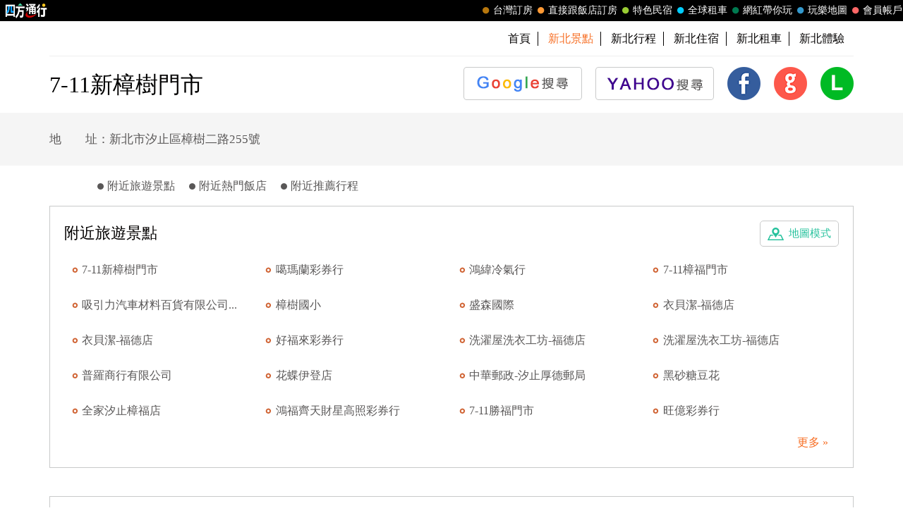

--- FILE ---
content_type: text/html; charset=utf-8
request_url: https://guide.easytravel.com.tw/scenic/134569
body_size: 9371
content:

<!DOCTYPE HTML PUBLIC "-//W3C//DTD HTML 4.01 Transitional//EN" "http://www.w3.org/TR/html4/loose.dtd">
<html>
<head>
    <meta http-equiv="Content-Type" content="text/html; charset=utf-8">
    <meta http-equiv="Content-Language" content="zh-tw">
    <meta http-equiv="X-UA-Compatible" content="IE=edge,chrome=1">
    <meta name="viewport" content="width=device-width, initial-scale=1">
    <title>7-11新樟樹門市 | 台灣旅遊景點行程</title>
    <meta name="keywords" content="7-11新樟樹門市,7-11新樟樹門市地圖,7-11新樟樹門市交通,7-11新樟樹門市照片,7-11新樟樹門市周邊,新北景點,新北旅遊,新北推薦景點">
    <meta name="description" content="四方通行玩樂地圖以台灣旅遊景點資訊為主的入口網，提供您7-11新樟樹門市的景點介紹，與7-11新樟樹門市周邊旅遊景點、美食、地圖、住宿、交通、照片資訊，還有最熱門的新北景點、新北美食、新北活動資訊，方便您規劃新北旅遊行程與遊玩7-11新樟樹門市。">
    <!-- 2023header/footer -->
    <link href="https://fonts.googleapis.com/css2?family=Noto+Sans+TC:wght@400&display=swap" rel="stylesheet">
    <link rel="stylesheet" href="https://www.easytravel.com.tw/PoolCSS/HFThin2023/css/fontawesome-all.min.css">
    <link rel="stylesheet" type="text/css" href="https://www.easytravel.com.tw/PoolCSS/HFThin2023/css/header.css" />
    <script src="https://www.easytravel.com.tw/PoolCSS/HFThin2023/header.js"></script>
    <link type="text/css" rel="stylesheet" href="/css/style.css?t=2026012007">
    <link type="text/css" rel="stylesheet" href="/css/style_rwd.css?t=2026012007">
    <script type="text/javascript" src="/js/jquery.js"></script>
    <script type="text/javascript" src="/js/jquery.blockUI.js"></script>
    <script type="text/javascript" src="/js/main.js?t=2026012007"></script>
    <link type="text/css" rel="stylesheet" href="/css/colorbox.css" />
    <script type="text/javascript" src="/js/jquery.colorbox.js"></script>
    <script type="text/javascript" src="/js/M_Guide_Photo.js?t=202601200745"></script>
    <script type="text/javascript" src="/js/YT.GetUrlVar.js?t=202601200745"></script>
</head>
<body>
    <script type="text/javascript" src="//translate.google.com/translate_a/element.js?cb=googleTranslateElementInit"></script>
  <script type="text/javascript">
function googleTranslateElementInit() {
  new google.translate.TranslateElement({pageLanguage: 'zh-TW' ,layout: google.translate.TranslateElement.InlineLayout.SIMPLE}, 'google_translate_element');
}
</script>
<div id="google_translate_element" style="display:none;"></div>


<div id="TaiwanTravelScenic"></div>
<header>
  <div id="nav"><div id="easytraveltop_dot"><div class=wide><a href="https://www.easytravel.com.tw/" target="_blank" title="回四方通行首頁" class="logo"></a><a href="https://www.easytravel.com.tw/member/default.aspx" target="_blank" title="會員帳戶：專屬優惠、折扣。" class="menu"><div class="dot no8"></div>會員帳戶</a><a href="https://guide.easytravel.com.tw/" target="_blank" title="玩樂地圖：台灣旅遊景點、行程、住宿、美食、伴手禮。" class="menu"><div class="dot no6"></div>玩樂地圖</a><a href="https://www.easytravel.com.tw/KOL/" target="_blank" title="網紅帶你玩" class="menu"><div class="dot no4"></div>網紅帶你玩</a><a href="https://rentcars.easytravel.com.tw/" target="_blank" title="租車旅遊：提供汽車、機車、腳踏車、電動車出租優惠資訊與線上預訂服務。" class="menu"><div class="dot no5"></div>全球租車</a><a href="https://bnb.easytravel.com.tw/" target="_blank" title="特色民宿" class="menu"><div class="dot no2"></div>特色民宿</a><a href="https://www.easytravel.com.tw/d2chotel/" target="_blank" title="直接跟飯店訂房" class="menu"><div class="dot no9"></div>直接跟飯店訂房</a><a href="https://www.easytravel.com.tw/taiwan/orderroom/" target="_blank" title="台灣訂房服務：台灣飯店、旅館、民宿線上訂房住宿。" class="menu"><div class="dot no1"></div>台灣訂房</a></div></div></div><div id="Mnav"><div class="logo"><a href="https://www.easytravel.com.tw/" target="easytravel" title="四方通行旅遊"><img src="https://www.easytravel.com.tw/PoolCSS/HFThin2023/easytravel_logo.png" title="四方通行旅遊"></a></div><div class="ti"></div><a href="https://www.facebook.com/easytravelfans/" target="_blank" title="fb粉絲團"><div class="Mfb"><i class="fab fa-facebook-f"></i></div></a><a href="https://line.me/R/ti/p/%40vkl1788p" target="addlineat" title="快加入四方通行LINE生活圈"><div class="Mline"><img src="https://www.easytravel.com.tw/PoolCSS/HFThin2023/LINE_APP_iOS.png" title="LINE@"></div></a><a href="javascript: void(0)" class="navicon" onclick="openNav2()"><i class="fa fa-bars" aria-hidden="true"></i></a><div id="mySidenav2" class="sidenav"><div class="side-nav__header"><a href="javascript:void(0)" class="closebtn" onclick="closeNav2()"><i class="fa fa-times " aria-hidden="true"></i></a></div><nav class="menu-box"><div class="menu-outer"><div class="container"><ul class="navigation"><li class="mobile-home"><a href="https://www.easytravel.com.tw/" title="四方通行訂房" target="_blank"><img src="https://www.easytravel.com.tw/PoolImages/HF2023/home.png" alt="四方通行訂房" class="mobile-ic">四方通行訂房</a></li><li><a href="https://www.easytravel.com.tw/taiwan/orderroom/" title="台灣訂房" target="_blank"><img src="https://www.easytravel.com.tw/PoolImages/HF2023/taiwan01_c.png" alt="台灣訂房" class="mobile-ic">台灣訂房</a></li><li class="stress"><a href="https://www.easytravel.com.tw/d2chotel/" title="訂房優惠推薦" target="_blank"><img src="https://www.easytravel.com.tw/PoolImages/HF2023/taiwan12_c.png" alt="訂房優惠推薦" class="mobile-ic">直接跟飯店訂房<span class="nav-stress">HOT</span></a></li><li><a href="https://bnb.easytravel.com.tw/" title="特色民宿" target="_blank"><img src="https://www.easytravel.com.tw/PoolImages/HF2023/taiwan11_c.png" alt="特色民宿" class="mobile-ic">特色民宿</a></li><li><a href="https://rentcars.easytravel.com.tw/" title="全球租車" target="_blank"><img src="https://www.easytravel.com.tw/PoolImages/HF2023/taiwan06_c.png" alt="全球租車" class="mobile-ic">全球租車</a></li><li><a href="https://www.easytravel.com.tw/KOL" title="網紅旅遊行程" target="_blank"><img src="https://www.easytravel.com.tw/PoolImages/HF2023/taiwan13_c.png" alt="網紅旅遊行程" class="mobile-ic">網紅帶你玩</a></li><li><a href="https://guide.easytravel.com.tw/" title="旅遊景點導覽" target="_blank"><img src="https://www.easytravel.com.tw/PoolImages/HF2023/taiwan10_c.png" alt="旅遊景點導覽" class="mobile-ic">玩樂地圖</a></li></ul></div></div><div class="social-links"><h5>顧客服務</h5><ul class="clearfix"><li><a href="https://www.easytravel.com.tw/appraise/" title="顧客滿意度" target="_blank"><img src="https://www.easytravel.com.tw/PoolImages/HF2023/sicon01.png" alt="顧客滿意度" class="mobile-ic">顧客滿意度</a></li><li><a href="https://www.easytravel.com.tw/member/OrderLogin.aspx" title="訂單管理" target="_blank"><img src="https://www.easytravel.com.tw/PoolImages/HF2023/sicon02.png" alt="訂單管理" class="mobile-ic">訂單管理</a></li><li><a href="https://www.easytravel.com.tw/member/Login.aspx?login=y" title="會員帳戶" target="_blank"><img src="https://www.easytravel.com.tw/PoolImages/HF2023/sicon03.png" alt="會員帳戶" class="mobile-ic">會員帳戶</a></li><li><a href="https://www.easytravel.com.tw/servicecounter/" title="客服聯絡單" target="_blank"><img src="https://www.easytravel.com.tw/PoolImages/HF2023/sicon04.png" alt="客服聯絡單" class="mobile-ic">客服聯絡單</a></li><li><a href="https://www.easytravel.com.tw/action/line/" title="Line線上客服" target="_blank"><img src="https://www.easytravel.com.tw/PoolImages/HF2023/sicon05.png" alt="Line線上客服" class="mobile-ic">Line線上客服</a></li><li><a href="https://www.easytravel.com.tw/Member/travel_bonus.aspx" title="紅利查詢" target="_blank"><img src="https://www.easytravel.com.tw/PoolImages/HF2023/sicon06.png" alt="紅利查詢" class="mobile-ic">紅利查詢</a></li><li><a href="https://www.easytravel.com.tw/taiwan/orderroom/help.aspx?NQid=14" title="訂房Q&amp;A" target="_blank"><img src="https://www.easytravel.com.tw/PoolImages/HF2023/sicon07.png" alt="訂房Q&amp;A" class="mobile-ic">訂房Q&amp;A</a></li><li><a href="https://travelercard.easytravel.com.tw/" title="國旅卡訂房" target="_blank"><img src="https://www.easytravel.com.tw/PoolImages/HF2023/sicon08.png" alt="國旅卡訂房" class="mobile-ic">國旅卡訂房</a></li><li><a href="https://receipt.easytravel.com.tw/" title="請款收據" target="_blank"><img src="https://www.easytravel.com.tw/PoolImages/HF2023/sicon09.png" alt="請款收據" class="mobile-ic">請款收據</a></li></ul><h5>合作提案</h5><ul class="clearfix"><li><a href="https://www.easytravel.com.tw/action/ehotel_sale" title="飯店合作" target="_blank"><img src="https://www.easytravel.com.tw/PoolImages/HF2023/sicon10.png" alt="飯店合作" class="mobile-ic">飯店合作</a></li><li><a href="https://cooperation.easytravel.com.tw/index.php" title="廠商合作" target="_blank"><img src="https://www.easytravel.com.tw/PoolImages/HF2023/sicon11.png" alt="廠商合作" class="mobile-ic">廠商合作</a></li><li><a href="https://marketing.easytravel.com.tw/default.aspx" title="旅伴計劃" target="_blank"><img src="https://www.easytravel.com.tw/PoolImages/HF2023/sicon12.png" alt="旅伴計劃" class="mobile-ic">旅伴計劃</a></li><li><a href="http://project.chineseink.com.tw/design/adprice/easytravel.html" title="商品宣傳" target="_blank"><img src="https://www.easytravel.com.tw/PoolImages/HF2023/sicon13.png" alt="商品宣傳" class="mobile-ic">商品宣傳</a></li></ul></div></nav></div></div>
  <div class="web" id="JS_Web">
    <!--<div class="login">&nbsp;<span class="closebtn" id="JS_Web_Close">&#x00D7;</span></div>
    <ul>
      <li><a href="//www.easytravel.com.tw/" target="_blank" title="四方通行旅遊"><img src="/images/www.easytravel.com.tw.png" alt="四方通行旅遊"></a></li>
      <li><a href="//www.easytravel.com.tw/taiwan/orderroom/" target="_blank" title="台灣訂房"><span></span>台灣訂房</a></li>
      <li><a href="//bnb.easytravel.com.tw" target="_blank" title="特色民宿"><span></span>特色民宿</a></li>
      <li><a href="//twtour.easytravel.com.tw/" target="_blank" title="台灣行程"><span></span>台灣行程</a></li>
      <li><a href="//experience.easytravel.com.tw" target="_blank" title="在地體驗"><span></span>在地體驗</a></li>
      <li><a href="//rentcars.easytravel.com.tw/" target="_blank" title="台灣租車"><span></span>全省租車</a></li>
      <li><a href="//news.easytravel.com.tw/" target="_blank" title="焦點新訊"><span></span>焦點新訊</a></li>
      <li><a href="//guide.easytravel.com.tw/" target="_blank" title="台灣旅遊景點"><span></span>玩樂地圖</a></li>
      <li><a href="//www.easytravel.com.tw/MapUrl.aspx?AutoNo=1055" target="_blank" title="國外行程"><span></span>國外行程</a></li>
      <li><a href="//www.easytravel.com.tw/MapUrl.aspx?AutoNo=1169" target="_blank" title="國外訂房"><span></span>國外訂房</a></li>
      <li><a href="//www.easytravel.com.tw/MapUrl.aspx?AutoNo=1170" target="_blank" title="國際機票"><span></span>國際機票</a></li>
      <li><a href="//www.easytravel.com.tw/member/" target="_blank" title="會員帳戶"><span></span>會員帳戶</a></li>
    </ul>-->
  </div>

  <nav id="min_nav">
    <ul>
      <li><a href="//guide.easytravel.com.tw/" title="首頁">首頁</a></li>

      <li><a href="/city/3" title="新北景點"><strong>新北景點</strong></a></li>
      <li><a href="/city2/3" title="新北行程">新北行程</a></li>
      <li><a href="http://newtaipei.easytravel.com.tw" title="新北住宿" target="_blank">新北住宿</a></li>
      <li><a href="//rentcars.easytravel.com.tw/city/3" title="新北租車" target="_blank">新北租車</a></li>
      <li><a href="//experience.easytravel.com.tw/city/3" title="新北在地體驗" target="_blank">新北體驗</a></li>

    </ul>
  </nav>

  <section id="scenic">    <h1><strong>7-11新樟樹門市</strong></h1>
  	<ul id="JS_Share">

      <li><a href="https://www.google.com.tw/search?q=7-11%e6%96%b0%e6%a8%9f%e6%a8%b9%e9%96%80%e5%b8%82" target="_blank"><img src="/images/btn_google.png" alt="GOOGLE 搜尋"><span>GOOGLE 搜尋</span></a></li>
      <li><a href="https://tw.search.yahoo.com/search?p=7-11%e6%96%b0%e6%a8%9f%e6%a8%b9%e9%96%80%e5%b8%82" target="_blank"><img src="/images/btn_yahoo.png" alt="YAHOO! 搜尋"><span>YAHOO! 搜尋</span></a></li>

      <li><a href="#" onClick="shareFB(); return false;"><img src="/images/icon_fb.png" alt="Facebook 分享"><span>Facebook 分享</span></a></li>
      <li><a href="#" onClick="shareGoogle(); return false;"><img src="/images/icon_google.png" alt="Google+ 分享"><span>Google+ 分享</span></a></li>
      <li><a href="#" onClick="shareLine(); return false;"><img src="/images/icon_line.png" alt="LINE 分享"><span>LINE 分享</span></a></li>
    </ul>
    <div class="clear"></div>
  </section>
</header>
    <div id="main">
        <aside id="scenic">
            <div class="content">
                <div class="weatherbtn02">
                    <div class="navbtn" id="JS_Nav_Btn">⋮</div>
                </div>
                <div id="JS_Photo_List" style="display: none;"></div>
                <ul>
                    <li>地　　址：新北市汐止區樟樹二路255號</li>
                </ul>
                <div class="clear"></div>
            </div>
        </aside>
        <article id="scenic">
            <ul class="tab" id="JS_Tab_Scenic">
                
                <li><span></span><a href="#near-scenic" title="附近旅遊景點">附近旅遊景點</a></li>
                <li><span></span><a href="#near-hotel" title="附近熱門飯店">附近熱門飯店</a></li>
                <li><span></span><a href="#near-journey" title="附近推薦行程">附近推薦行程</a></li>
            </ul>
            
            <a name="near-scenic" class="anchor"></a>
            <section>
                <a href="https://gmap.easytravel.com.tw/scenic_full.aspx?ScenicNo=134569" class="map" target="_blank" title="附近旅遊景點-地圖模式">地圖模式</a>
                <h3>附近旅遊景點</h3>
                <ul>
                    
                    <li><a href="/scenic/134569" title="7-11新樟樹門市" target="_blank">7-11新樟樹門市</a></li>
                    
                    <li><a href="/scenic/138096" title="噶瑪蘭彩券行" target="_blank">噶瑪蘭彩券行</a></li>
                    
                    <li><a href="/scenic/130121" title="鴻緯冷氣行" target="_blank">鴻緯冷氣行</a></li>
                    
                    <li><a href="/scenic/134573" title="7-11樟福門市" target="_blank">7-11樟福門市</a></li>
                    
                    <li><a href="/scenic/129404" title="吸引力汽車材料百貨有限公司" target="_blank">吸引力汽車材料百貨有限公司...</a></li>
                    
                    <li><a href="/scenic/7643" title="樟樹國小" target="_blank">樟樹國小</a></li>
                    
                    <li><a href="/scenic/155017" title="盛森國際" target="_blank">盛森國際</a></li>
                    
                    <li><a href="/scenic/147580" title="衣貝潔-福德店" target="_blank">衣貝潔-福德店</a></li>
                    
                    <li><a href="/scenic/151566" title="衣貝潔-福德店" target="_blank">衣貝潔-福德店</a></li>
                    
                    <li><a href="/scenic/138089" title="好福來彩券行" target="_blank">好福來彩券行</a></li>
                    
                    <li><a href="/scenic/136318" title="洗濯屋洗衣工坊-福德店" target="_blank">洗濯屋洗衣工坊-福德店</a></li>
                    
                    <li><a href="/scenic/152213" title="洗濯屋洗衣工坊-福德店" target="_blank">洗濯屋洗衣工坊-福德店</a></li>
                    
                    <li><a href="/scenic/121673" title="普羅商行有限公司" target="_blank">普羅商行有限公司</a></li>
                    
                    <li><a href="/scenic/26413" title="花蝶伊登店" target="_blank">花蝶伊登店</a></li>
                    
                    <li><a href="/scenic/37087" title="中華郵政-汐止厚德郵局" target="_blank">中華郵政-汐止厚德郵局</a></li>
                    
                    <li><a href="/scenic/74358" title="黑砂糖豆花" target="_blank">黑砂糖豆花</a></li>
                    
                    <li><a href="/scenic/20020" title="全家汐止樟福店" target="_blank">全家汐止樟福店</a></li>
                    
                    <li><a href="/scenic/138090" title="鴻福齊天財星高照彩券行" target="_blank">鴻福齊天財星高照彩券行</a></li>
                    
                    <li><a href="/scenic/148985" title="7-11勝福門市" target="_blank">7-11勝福門市</a></li>
                    
                    <li><a href="/scenic/138092" title="旺億彩券行" target="_blank">旺億彩券行</a></li>
                    
                </ul>
                <div class="more"><a href="https://gmap.easytravel.com.tw/scenic_full.aspx?ScenicNo=134569" title="更多" target="_blank">更多 &raquo;</a></div>
            </section>
            <a name="near-hotel" class="anchor"></a>
            <section>
                <a href="http://www.hostel.com.tw/simplesearch.aspx?sh_type=sh_addr&addr_search=%u65b0%u5317%u5e02%u6c50%u6b62%u5340%u6a1f%u6a39%u4e8c%u8def255%u865f&lat=25.068541&lng=121.640781&MDate=&livecount=0&dis=5" class="map" target="_blank" title="附近熱門飯店-地圖模式">地圖模式</a>
                <h3>附近熱門飯店</h3>
                <ul>
                    
                    <li><a href="http://www.easytravel.com.tw/ehotel/Default.aspx?n=8087" title="金山金色陽光民宿" target="_blank">金山金色陽光民宿</a></li>
                    
                    <li><a href="http://www.easytravel.com.tw/ehotel/Default.aspx?n=10591" title="安盛商務旅館" target="_blank">安盛商務旅館</a></li>
                    
                    <li><a href="http://www.easytravel.com.tw/ehotel/Default.aspx?n=10730" title="淡水淶滬文旅" target="_blank">淡水淶滬文旅</a></li>
                    
                    <li><a href="http://www.easytravel.com.tw/ehotel/Default.aspx?n=10578" title="塔卡的家民宿" target="_blank">塔卡的家民宿</a></li>
                    
                    <li><a href="http://www.easytravel.com.tw/ehotel/Default.aspx?n=10528" title="首府大旅社" target="_blank">首府大旅社</a></li>
                    
                    <li><a href="http://www.easytravel.com.tw/ehotel/Default.aspx?n=10456" title="瓏山林台北中和飯店" target="_blank">瓏山林台北中和飯店</a></li>
                    
                    <li><a href="http://www.easytravel.com.tw/ehotel/Default.aspx?n=10477" title="旅居文旅-土城館" target="_blank">旅居文旅-土城館</a></li>
                    
                    <li><a href="http://www.easytravel.com.tw/ehotel/Default.aspx?n=10451" title="烏來璞石麗緻溫泉會館" target="_blank">烏來璞石麗緻溫泉會館</a></li>
                    
                    <li><a href="http://www.easytravel.com.tw/ehotel/Default.aspx?n=9967" title="熊趣旅店" target="_blank">熊趣旅店</a></li>
                    
                    <li><a href="http://www.easytravel.com.tw/ehotel/Default.aspx?n=8121" title="九份A-HOME民宿" target="_blank">九份A-HOME民宿</a></li>
                    
                    <li><a href="http://www.easytravel.com.tw/ehotel/Default.aspx?n=7972" title="集璦飯店" target="_blank">集璦飯店</a></li>
                    
                    <li><a href="http://www.easytravel.com.tw/ehotel/Default.aspx?n=9290" title="九份九重町客棧民宿" target="_blank">九份九重町客棧民宿</a></li>
                    
                    <li><a href="http://www.easytravel.com.tw/ehotel/Default.aspx?n=8122" title="九份岩屋民宿" target="_blank">九份岩屋民宿</a></li>
                    
                    <li><a href="http://www.easytravel.com.tw/ehotel/Default.aspx?n=7188" title="馥華大觀商務旅館" target="_blank">馥華大觀商務旅館</a></li>
                    
                    <li><a href="http://www.easytravel.com.tw/ehotel/Default.aspx?n=7673" title="金瓜石藝棧景觀度假別墅" target="_blank">金瓜石藝棧景觀度假別墅</a></li>
                    
                    <li><a href="http://www.easytravel.com.tw/ehotel/Default.aspx?n=8027" title="沐舍溫泉渡假酒店" target="_blank">沐舍溫泉渡假酒店</a></li>
                    
                    <li><a href="http://www.easytravel.com.tw/ehotel/Default.aspx?n=7889" title="中和君迪商旅(保證有車位)" target="_blank">中和君迪商旅(保證有車位)...</a></li>
                    
                    <li><a href="http://www.easytravel.com.tw/ehotel/Default.aspx?n=7819" title="石碇三才靈芝生機農場民宿(寵物友善民宿)" target="_blank">石碇三才靈芝生機農場民宿(...</a></li>
                    
                    <li><a href="http://www.easytravel.com.tw/ehotel/Default.aspx?n=9227" title="美好時光民宿" target="_blank">美好時光民宿</a></li>
                    
                    <li><a href="http://www.easytravel.com.tw/ehotel/Default.aspx?n=6860" title="淡水長緹海景飯店" target="_blank">淡水長緹海景飯店</a></li>
                    
                </ul>
                <div class="more"><a href="http://www.hostel.com.tw/simplesearch.aspx?sh_type=sh_addr&addr_search=%u65b0%u5317%u5e02%u6c50%u6b62%u5340%u6a1f%u6a39%u4e8c%u8def255%u865f&lat=25.068541&lng=121.640781&MDate=&livecount=0&dis=5" title="更多" target="_blank">更多 &raquo;</a></div>
            </section>
            <a name="near-journey" class="anchor"></a>
            <!--<section>
  	  <h3>附近推薦行程</h3>
      <ul>

      </ul>
    </section>-->
        </article>
        <div id="hot">
            
            <section>
                <a href="//diy.easytravel.com.tw/city/3" title="更多" target="_blank" class="more">更多</a>
                <h3>新北觀光工廠推薦</h3>
                <ul>
                    
                    <li>
                        <a href="//diy.easytravel.com.tw/detail/6654" tilte="新北市淡水－琉傳天下藝術館《入園＋導覽＋20元抵用券＋魔力彈珠遊戲組合單人優惠》－預約" target="_blank">
                            <div class="pic">
                                <img src="//diy.easytravel.com.tw/Product_image/20160812155219_2.jpg" alt="新北市淡水－琉傳天下藝術館《入園＋導覽＋20元抵用券＋魔力彈珠遊戲組合單人優惠》－預約">
                            </div>
                            <div class="name">新北市淡水－琉傳天下藝術館《入園＋導覽＋20元...</div>
                            <div class="price"><span class="price2">原價 <s>250元</s></span>特價 <b>150元</b></div>
                        </a>
                    </li>
                    
                    <li>
                        <a href="//diy.easytravel.com.tw/detail/6260" tilte="新北市土城－王鼎時間科藝體驗館《我的時鐘ＤＩＹ體驗優惠Ｘ１》－預約" target="_blank">
                            <div class="pic">
                                <img src="//diy.easytravel.com.tw/Product_image/20180206105552_2.jpg" alt="新北市土城－王鼎時間科藝體驗館《我的時鐘ＤＩＹ體驗優惠Ｘ１》－預約">
                            </div>
                            <div class="name">新北市土城－王鼎時間科藝體驗館《我的時鐘ＤＩ...</div>
                            <div class="price"><span class="price2">原價 <s>300元</s></span>特價 <b>320元</b></div>
                        </a>
                    </li>
                    
                    <li>
                        <a href="//diy.easytravel.com.tw/detail/7516" tilte="新北市土城－王鼎時間科藝體驗館《壁鐘創意彩繪單人體驗優惠Ｘ1》－預約" target="_blank">
                            <div class="pic">
                                <img src="//diy.easytravel.com.tw/Product_image/20180205165816_2.jpg" alt="新北市土城－王鼎時間科藝體驗館《壁鐘創意彩繪單人體驗優惠Ｘ1》－預約">
                            </div>
                            <div class="name">新北市土城－王鼎時間科藝體驗館《壁鐘創意彩繪...</div>
                            <div class="price"><span class="price2">原價 <s>710元</s></span>特價 <b>710元</b></div>
                        </a>
                    </li>
                    
                    <li>
                        <a href="//diy.easytravel.com.tw/detail/7517" tilte="新北市土城－王鼎時間科藝體驗館《手錶ＤＩＹ配色玩創意單人體驗優惠Ｘ1》－預約" target="_blank">
                            <div class="pic">
                                <img src="//diy.easytravel.com.tw/Product_image/20180206110734_2.JPG" alt="新北市土城－王鼎時間科藝體驗館《手錶ＤＩＹ配色玩創意單人體驗優惠Ｘ1》－預約">
                            </div>
                            <div class="name">新北市土城－王鼎時間科藝體驗館《手錶ＤＩＹ配...</div>
                            <div class="price"><span class="price2">原價 <s>2080元</s></span>特價 <b>2080元</b></div>
                        </a>
                    </li>
                    
                </ul>
            </section>
            
        </div>
        
        <div id="link">
            <ul>
                
                <li><a href="https://wulai.easytravel.com.tw" title="烏來溫泉住宿" target="_blank">烏來溫泉住宿</a></li>
                
                <li><a href="https://newtaipei.easytravel.com.tw" title="新北住宿" target="_blank">新北住宿</a></li>
                
                <li><a href="https://wanli.easytravel.com.tw" title="萬里住宿" target="_blank">萬里住宿</a></li>
                
                <li><a href="https://newtaipei.easytravel.com.tw" title="新北民宿" target="_blank">新北民宿</a></li>
                
                <li><a href="https://jiufen.easytravel.com.tw" title="九份住宿" target="_blank">九份住宿</a></li>
                
                <li><a href="https://guide.easytravel.com.tw/city2/3" title="新北行程" target="_blank">新北行程</a></li>
                
                <li><a href="https://jinshan.easytravel.com.tw" title="金山溫泉住宿" target="_blank">金山溫泉住宿</a></li>
                
                <li><a href="https://pingxi.easytravel.com.tw" title="平溪住宿" target="_blank">平溪住宿</a></li>
                
            </ul>
        </div>
        
    </ul>
    </div>
    </div>
    <footer>

  <div class="content">
  	<section>
  	  <h4>旅遊景點</h4>
  	  <ul>
  	    <li><a href="/city/1" title="基隆景點">基隆</a></li>
  	    <li><a href="/city/8" title="苗栗景點">苗栗</a></li>
  	    <li><a href="/city/21" title="嘉義景點">嘉義市</a></li>
  	    <li><a href="/city/23" title="花蓮景點">花蓮</a></li>
  	    <li><a href="/city/25" title="澎湖景點">澎湖</a></li>
  	    <li><a href="/city/2" title="台北景點">台北</a></li>
  	    <li><a href="/city/9" title="台中景點">台中</a></li>
  	    <li><a href="/city/12" title="嘉義景點">嘉義縣</a></li>
  	    <li><a href="/city/24" title="台東景點">台東</a></li>
  	    <li><a href="/city/13" title="金門景點">金門</a></li>
  	    <li><a href="/city/3" title="新北景點">新北</a></li>
  	    <li><a href="/city/11" title="彰化景點">彰化</a></li>
  	    <li><a href="/city/18" title="台南景點">台南</a></li>
  	    <li></li>
  	    <li><a href="/city/14" title="馬祖景點">馬祖</a></li>
  	    <li><a href="/city/4" title="桃園景點">桃園</a></li>
  	    <li><a href="/city/15" title="南投景點">南投</a></li>
  	    <li><a href="/city/19" title="高雄景點">高雄</a></li>
  	    <li></li>
  	    <li><a href="/city/26" title="蘭嶼景點">蘭嶼</a></li>
  	    <li><a href="/city/5" title="新竹景點">新竹市</a></li>
  	    <li><a href="/city/16" title="雲林景點">雲林</a></li>
  	    <li><a href="/city/22" title="屏東景點">屏東</a></li>
  	    <li></li>
  	    <li><a href="/city/27" title="綠島景點">綠島</a></li>
  	    <li><a href="/city/6" title="新竹景點">新竹縣</a></li>
  	    <li></li>
  	    <li></li>
  	    <li></li>
  	    <li><a href="/city/28" title="小琉球景點">小琉球</a></li>
  	    <li><a href="/city/7" title="宜蘭景點">宜蘭</a></li>
  	  </ul>
  	</section>
  	<section>
  	  <h4>推薦行程</h4>
  	  <ul>
  	    <li><a href="/city2/1" title="基隆行程">基隆</a></li>
  	    <li><a href="/city2/8" title="苗栗行程">苗栗</a></li>
  	    <li><a href="/city2/21" title="嘉義行程">嘉義市</a></li>
  	    <li><a href="/city2/23" title="花蓮行程">花蓮</a></li>
  	    <li><a href="/city2/25" title="澎湖行程">澎湖</a></li>
  	    <li><a href="/city2/2" title="台北行程">台北</a></li>
  	    <li><a href="/city2/9" title="台中行程">台中</a></li>
  	    <li><a href="/city2/12" title="嘉義行程">嘉義縣</a></li>
  	    <li><a href="/city2/24" title="台東行程">台東</a></li>
  	    <li><a href="/city2/13" title="金門行程">金門</a></li>
  	    <li><a href="/city2/3" title="新北行程">新北</a></li>
  	    <li><a href="/city2/11" title="彰化行程">彰化</a></li>
  	    <li><a href="/city2/18" title="台南行程">台南</a></li>
  	    <li></li>
  	    <li><a href="/city2/14" title="馬祖行程">馬祖</a></li>
  	    <li><a href="/city2/4" title="桃園行程">桃園</a></li>
  	    <li><a href="/city2/15" title="南投行程">南投</a></li>
  	    <li><a href="/city2/19" title="高雄行程">高雄</a></li>
  	    <li></li>
  	    <li><a href="/city2/26" title="蘭嶼行程">蘭嶼</a></li>
  	    <li><a href="/city2/5" title="新竹行程">新竹市</a></li>
  	    <li><a href="/city2/16" title="雲林行程">雲林</a></li>
  	    <li><a href="/city2/22" title="屏東行程">屏東</a></li>
  	    <li></li>
  	    <li><a href="/city2/27" title="綠島行程">綠島</a></li>
  	    <li><a href="/city2/6" title="新竹行程">新竹縣</a></li>
  	    <li></li>
  	    <li></li>
  	    <li></li>
  	    <li><a href="/city2/28" title="小琉球行程">小琉球</a></li>
  	    <li><a href="/city2/7" title="宜蘭行程">宜蘭</a></li>
  	  </ul>
  	</section>
  </div>

  <div class="copyright">Copyright &copy; 四方通行 台灣旅遊景點行程</div>
  <div class="top" id="JS_TopBtn">TOP</div>
</footer>
<div id="TaiwanTravelScenic"></div>
</body>
</html>
<script language="Javascript">
    var Tab_Top = $("article").offset().top + $("#JS_Tab_Scenic").height();
    $(document).ready(function () {
        changeMenu()
        $(window).resize(function () {
            changeMenu();
        });
        $(window).bind("scroll resize", function () {
            changeMenu()
        }).scroll();

        getSpotPic('134569','');
    });

    function changeMenu() {
        if (window.innerWidth < 1300) {
            if ($(this).scrollTop() > Tab_Top) {
                $("#JS_Tab_Scenic").css({ "position": "fixed", "left": "50%", "top": "0", "transform": "translate(-50%,0)", "z-index": "99999", "border-bottom": "3px solid #25c19c" });
            } else {
                $("#JS_Tab_Scenic").css({ "position": "static", "transform": "translate(0,0)", "border-bottom": "0" });
            }
        } else {
            $("#JS_Tab_Scenic").css({ "position": "fixed", "left": (1024 + ((window.innerWidth - 1024) / 2) + 10) + "px", "top": "50%", "border-bottom": "0" });
        }
    }

    function showPhotoList() {
        $('.Photo_Item').colorbox({ rel: 'Photo_Item', maxWidth: '100%', maxHeight: '100%', transition: 'fade', onComplete: smoth });
    }

    function smoth() {
        document.getElementById('cboxLoadedContent').addEventListener('touchstart', function (event) {
            var firstFinger = event.targetTouches[0];
            SW = firstFinger.pageX;
            SL = $("#cboxLoadedContent").position().left;
        }, false);

        document.getElementById('cboxLoadedContent').addEventListener('touchmove', function (event) {
            var centroid = { x: 0, y: 0 };
            for (var i = 0; i < event.targetTouches.length; ++i) {
                centroid.x += event.targetTouches[i].pageX;
                centroid.y += event.targetTouches[i].pageY;
            }
            centroid.x /= event.targetTouches.length;
            centroid.y /= event.targetTouches.length;
            NW = Number(SL) + centroid.x - SW;
            event.preventDefault();
        }, false);

        document.getElementById('cboxLoadedContent').addEventListener('touchend', function (event) {
            if (NW < 0)
                $.colorbox.next();
            else
                $.colorbox.prev();
            var touch = event.changedTouches[0];

        }, false);
    }
</script>


--- FILE ---
content_type: text/html; charset=utf-8
request_url: https://guide.easytravel.com.tw/Photo.aspx?No=134569&_=1768866303949
body_size: 293
content:
{"data":[{"MainClass":"215","Name":"7-11新樟樹門市","Addr":"新北市汐止區樟樹二路255號","La":"25.068541","Lo":"121.640781","Pic_url":[],"Pic_amount":"0"}]}